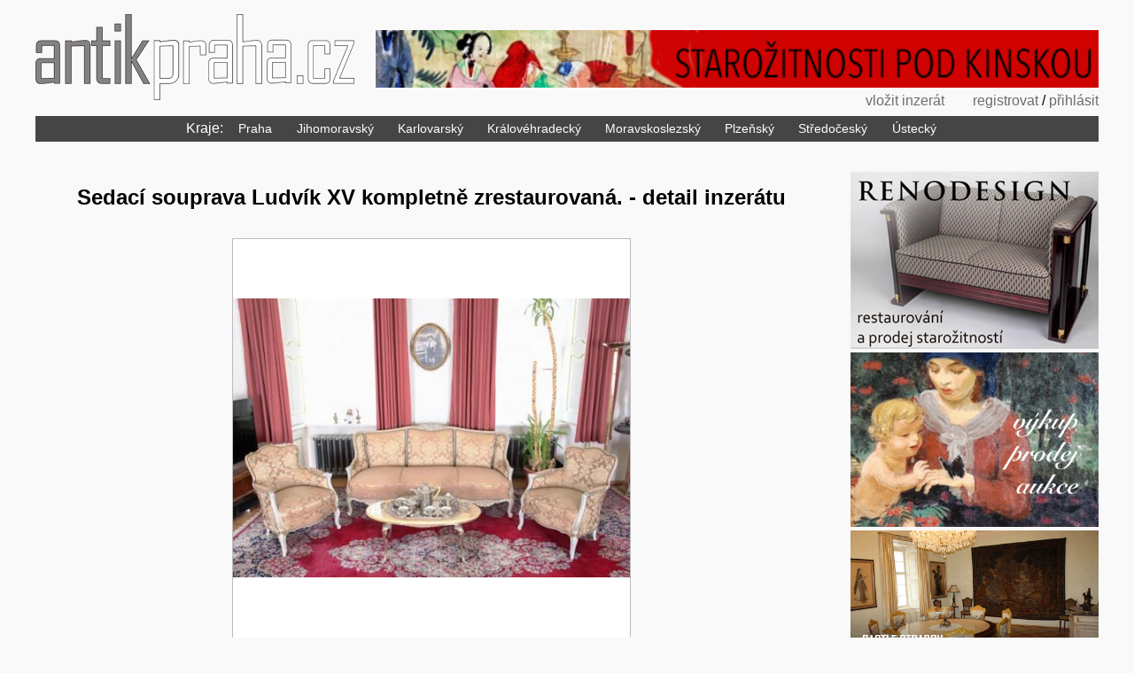

--- FILE ---
content_type: text/html; charset=windows-1250
request_url: https://www.antikpraha.cz/index.php?idAktualni=8&idInzerat=106532
body_size: 9886
content:
<!DOCTYPE html>
<html lang="cs">
<head>
  <meta charset="windows-1250" />
  <title>Starožitné zboží: Sedací souprava Ludvík XV kompletně zrestaurovaná. - Antik Praha</title><meta name="description" content="Sedací souprava Ludvík XV kompletně zrestaurovaná. - Antik bazar – inzertní server pro starožitnosti, prodej a nákup za výhodné ceny. Najdete zde starožitný nábytek, obrazy, porcelán, hodiny, koberce, křesla." />
        <meta name="keywords" content="starožitnosti, starožitné obrazy, antik, starožitný nábytek, replika antiky, bazar" /><meta name="robots" content="all,index,follow" />
  <meta http-equiv="X-UA-Compatible" content="IE=edge" />
  <meta name="viewport" content="width=device-width" />
  <meta name="verify-v1" content="kECb9AjhyflE9cvgQaVq+y46Vw0MiE/ppeErGC+cJW4=" />
  <link rel="shortcut icon" href="desimg/favicon.ico" />  
  <link rel="stylesheet" type="text/css" href="antikPraha.css?v=27" />
  <link rel="stylesheet" type="text/css" href="lightbox.css" /><!-- Global site tag (gtag.js) - Google Analytics -->
  <script async src="https://www.googletagmanager.com/gtag/js?id=G-99M1PKS032"></script>
  <script>
    window.dataLayer = window.dataLayer || [];
    function gtag(){dataLayer.push(arguments);}
    gtag('js', new Date());
    gtag('consent', 'default', {'ad_storage': 'denied', 'analytics_storage': 'denied', 'region': ['ES']});
    gtag('config', 'G-99M1PKS032');
  </script><script src="php_aplikace/js/jquery-1.9.1.min.js" type="text/javascript"></script>
  <script src="php_aplikace/js/kontrolaPredSmazanim.js" type="text/javascript"></script>
  <script src="php_aplikace/js/global_otevreni_noveho_okna.js" type="text/javascript"></script>
  <script src="php_aplikace/awm/awm_JsRutiny.js" type="text/javascript"></script>
  <script src="php_aplikace/js/lightbox.js?v=2" type="text/javascript"></script>
  <script src="php_aplikace/js/jsDoplnky.js?v=9" type="text/javascript"></script>
  <script src="php_aplikace/awm/awm_LightboxData.php?root=Li4vLi4v" type="text/javascript"></script><script async src="//pagead2.googlesyndication.com/pagead/js/adsbygoogle.js?client=ca-pub-4116112725860936" crossorigin="anonymous"></script><meta name="og:image" content="https://www.antikpraha.cz/./php_aplikace/ag25/ag25_miniatura.php?root=../../&cestaDataIndex=0&maxSirka=90&maxVyska=90&jmenoSouboru=fotoInzerat_417436.jpg"/></head>
<body>
  <header>
    <div class="horniCast obalObtekani">
      <a href="https://www.antikpraha.cz/" title="Antik Praha" class="logo"><img src="desimg/logo_cz.gif?v=1" alt="Starožitnosti Antik Praha" title="Starožitný nábytek a starožitné předměty Antik Praha" height="96" width="360"></a>
      <a href="https://www.antikpraha.cz/pod-kinskou" onclick="window.location.href='pocitadloBanneru.php?banner=237'; return false;" title="info" class="banner"><img src="php_aplikace/data/placenyInzerat_0237.jpg" alt="info" title="info" class="bannerZahlavi" width="630" height="50" /></a>    </div>
    <ul class="prostredek">
      <li><a href='https://www.antikpraha.cz/index.php?idAktualni=4'>vložit inzerát</a></li><li><a href='https://www.antikpraha.cz/index.php?idAktualni=1'>registrovat</a> / <a href='https://www.antikpraha.cz/index.php?idAktualni=2'>přihlásit</a></li>    </ul>
    <div id="menu">
      <nav>
        <span>Kraje:</span>
        <ul><li><a>Praha</a>
              <ul><li>aukční síň
              <ul><li class="">
                  <a href="https://www.antikpraha.cz/aukce-podkinskou">
                  Starožitnosti pod Kinskou<span>245</span>
                  </a>
                </li><li class="">
                  <a href="https://www.antikpraha.cz/zika-aukce">
                  ArtKabinet Zíka
                  </a>
                </li><li class="">
                  <a href="https://www.antikpraha.cz/nova-aukce">
                  Nová aukce
                  </a>
                </li><li class="">
                  <a href="https://www.antikpraha.cz/valentinum-vii">
                  Valentinum VII, aukční dům
                  </a>
                </li></ul></li><li>prodejní galerie
              <ul><li class="">
                  <a href="https://www.antikpraha.cz/pod-kinskou">
                  Starožitnosti pod Kinskou s.r.o.<span>1813</span>
                  </a>
                </li><li class="">
                  <a href="https://www.antikpraha.cz/art-kabinet">
                  ArtKabinet Zíka<span>1220</span>
                  </a>
                </li><li class="">
                  <a href="https://www.antikpraha.cz/galerie-vodickova">
                  Starožitnosti Antiques Richter s. r. o<span>709</span>
                  </a>
                </li><li class="">
                  <a href="https://www.antikpraha.cz/michal-jankovsky">
                  Starožitnosti Michal Jankovský<span>398</span>
                  </a>
                </li><li class="">
                  <a href="https://www.antikpraha.cz/galerie-aantik">
                  Galerie Aantik<span>365</span>
                  </a>
                </li><li class="">
                  <a href="https://www.antikpraha.cz/alma-antique">
                  Alma Antique<span>319</span>
                  </a>
                </li><li class="">
                  <a href="https://www.antikpraha.cz/deer-gallery">
                  DEER Gallery<span>220</span>
                  </a>
                </li><li class="">
                  <a href="https://www.antikpraha.cz/antik-ambra">
                  Antik Ambra<span>139</span>
                  </a>
                </li><li class="">
                  <a href="https://www.antikpraha.cz/novy-antik-bazar">
                  NOVÝ ANTIK BAZAR s.r.o.<span>113</span>
                  </a>
                </li><li class="">
                  <a href="https://www.antikpraha.cz/pragueart">
                  PragueArt Gallery<span>50</span>
                  </a>
                </li></ul></li><li>starožitnictví
              <ul><li class="">
                  <a href="https://www.antikpraha.cz/markus">
                  Antik Bazar Markus<span>1817</span>
                  </a>
                </li><li class="">
                  <a href="https://www.antikpraha.cz/libensky-antik">
                  Libeňský antik<span>1280</span>
                  </a>
                </li><li class="">
                  <a href="https://www.antikpraha.cz/bazar-jelinek">
                  Bazar Starožitnosti Jelínek<span>865</span>
                  </a>
                </li>  </ul></li>
              </ul><li><a>Jihomoravský</a>
              <ul><li>prodejní galerie
              <ul><li class="">
                  <a href="https://www.antikpraha.cz/reno-design">
                  Renodesign, s.r.o.<span>210</span>
                  </a>
                </li><li class="">
                  <a href="https://www.antikpraha.cz/holwein-galerie">
                  Holwein Galerie<span>56</span>
                  </a>
                </li><li class="">
                  <a href="https://www.antikpraha.cz/restauratorske-dilny">
                  Svitas art design<span>39</span>
                  </a>
                </li>  </ul></li>
              </ul><li><a>Karlovarský</a>
              <ul><li>starožitnictví
              <ul><li class="">
                  <a href="https://www.antikpraha.cz/atelier-keramika">
                  VÝTVARNÝ ATELIER<span>14</span>
                  </a>
                </li>  </ul></li>
              </ul><li><a>Královéhradecký</a>
              <ul><li>prodejní galerie
              <ul><li class="">
                  <a href="https://www.antikpraha.cz/castle-stracov">
                  Castle Stracov s.r.o.<span>1073</span>
                  </a>
                </li><li class="">
                  <a href="https://www.antikpraha.cz/ateliery-barta">
                  Ateliéry Bárta s.r.o.<span>26</span>
                  </a>
                </li>  </ul></li>
              </ul><li><a>Moravskoslezský</a>
              <ul><li>prodejní galerie
              <ul><li class="">
                  <a href="https://www.antikpraha.cz/antik-ostrava">
                  Starožitnosti Ostrava<span>272</span>
                  </a>
                </li><li class="">
                  <a href="https://www.antikpraha.cz/marcel-chrobak">
                  Starožitnosti Marcel Chrobák<span>265</span>
                  </a>
                </li>  </ul></li>
              </ul><li><a>Plzeňský</a>
              <ul><li>prodejní galerie
              <ul><li class="">
                  <a href="https://www.antikpraha.cz/antik-slama">
                  Antik Sláma<span>331</span>
                  </a>
                </li><li class="">
                  <a href="https://www.antikpraha.cz/antiqueskolek">
                  Antique - nám. Republiky 12, Plzeň<span>322</span>
                  </a>
                </li>  </ul></li>
              </ul><li><a>Středočeský</a>
              <ul><li>prodejní galerie
              <ul><li class="">
                  <a href="https://www.antikpraha.cz/antik-kladno">
                  Starožitnosti Petr Radosta<span>105</span>
                  </a>
                </li>  </ul></li>
              </ul><li><a>Ústecký</a>
              <ul><li>prodejní galerie
              <ul><li class="">
                  <a href="https://www.antikpraha.cz/antik-kures">
                  Antik Kureš<span>568</span>
                  </a>
                </li>    </ul>
          </ul>
        </ul>      </nav>
    </div>
    <div id="fixniPruh" class="obalObtekani">
      <a href="https://www.antikpraha.cz/" title="Antik Praha" class="logo"><img src="desimg/logo_cz.gif" alt="Starožitnosti Antik Praha" title="Starožitný nábytek a starožitné předměty Antik Praha" height="67" width="230"></a>
      <div id="rozbalovatko"></div>
    </div>
  </header>
  
  <div id="center" class="obalObtekani">
    <main>
      <h1>Sedací souprava Ludvík XV kompletně zrestaurovaná. - detail inzerátu</h1>
	      <div class='detailInzeratu'>
          <div class='detailInzeratuFotografie'><div class='hlavniFotografie'><a href="php_aplikace/data/fotoInzerat_417436.jpg" rel="lightboxId:0" title="Sedací souprava Ludvík XV kompletně zrestaurovaná."><img src="/obrazek_c55fe65726b2f2dfc90c5d07908637c1.jpg?root=../../&amp;cestaDataIndex=0&amp;maxSirka=500&amp;maxVyska=500&amp;jmenoSouboru=fotoInzerat_417436.jpg" alt="Sedací souprava Ludvík XV kompletně zrestaurovaná." title="Sedací souprava Ludvík XV kompletně zrestaurovaná." /></a></div><div class='vedlejsiFotografie obalObtekani'><div class='fotografie'><a href="php_aplikace/data/fotoInzerat_417437.jpg" rel="lightboxId:1" title="Sedací souprava Ludvík XV kompletně zrestaurovaná."><img src="/obrazek_5aa41d4c27ad7384a91318aa4eed430d.jpg?root=../../&amp;cestaDataIndex=0&amp;maxSirka=150&amp;maxVyska=150&amp;jmenoSouboru=fotoInzerat_417437.jpg&amp;oriznout=&amp;oriznout=centrovat" alt="Sedací souprava Ludvík XV kompletně zrestaurovaná." title="Sedací souprava Ludvík XV kompletně zrestaurovaná." /></a>
            </div><div class='fotografie'><a href="php_aplikace/data/fotoInzerat_417438.jpg" rel="lightboxId:2" title="Sedací souprava Ludvík XV kompletně zrestaurovaná."><img src="/obrazek_05d6da1999aa622053a6ce7d36e9c726.jpg?root=../../&amp;cestaDataIndex=0&amp;maxSirka=150&amp;maxVyska=150&amp;jmenoSouboru=fotoInzerat_417438.jpg&amp;oriznout=&amp;oriznout=centrovat" alt="Sedací souprava Ludvík XV kompletně zrestaurovaná." title="Sedací souprava Ludvík XV kompletně zrestaurovaná." /></a>
            </div><div class='fotografie'><a href="php_aplikace/data/fotoInzerat_417439.jpg" rel="lightboxId:3" title="Sedací souprava Ludvík XV kompletně zrestaurovaná."><img src="/obrazek_fb53bc799408c3776188594b57412eeb.jpg?root=../../&amp;cestaDataIndex=0&amp;maxSirka=150&amp;maxVyska=150&amp;jmenoSouboru=fotoInzerat_417439.jpg&amp;oriznout=&amp;oriznout=centrovat" alt="Sedací souprava Ludvík XV kompletně zrestaurovaná." title="Sedací souprava Ludvík XV kompletně zrestaurovaná." /></a>
            </div><div class='fotografie'><a href="php_aplikace/data/fotoInzerat_417440.jpg" rel="lightboxId:4" title="Sedací souprava Ludvík XV kompletně zrestaurovaná."><img src="/obrazek_dea5dbfb0cf0c12d248c0424a1783bee.jpg?root=../../&amp;cestaDataIndex=0&amp;maxSirka=150&amp;maxVyska=150&amp;jmenoSouboru=fotoInzerat_417440.jpg&amp;oriznout=&amp;oriznout=centrovat" alt="Sedací souprava Ludvík XV kompletně zrestaurovaná." title="Sedací souprava Ludvík XV kompletně zrestaurovaná." /></a>
            </div><div class='fotografie'><a href="php_aplikace/data/fotoInzerat_417446.jpg" rel="lightboxId:5" title="Sedací souprava Ludvík XV kompletně zrestaurovaná."><img src="/obrazek_2e313c6c30bb2a682a2db664b6499cb0.jpg?root=../../&amp;cestaDataIndex=0&amp;maxSirka=150&amp;maxVyska=150&amp;jmenoSouboru=fotoInzerat_417446.jpg&amp;oriznout=&amp;oriznout=centrovat" alt="Sedací souprava Ludvík XV kompletně zrestaurovaná." title="Sedací souprava Ludvík XV kompletně zrestaurovaná." /></a>
            </div><div class='fotografie'><a href="php_aplikace/data/fotoInzerat_417441.jpg" rel="lightboxId:6" title="Sedací souprava Ludvík XV kompletně zrestaurovaná."><img src="/obrazek_30ef045a888cd792066c8ba386199483.jpg?root=../../&amp;cestaDataIndex=0&amp;maxSirka=150&amp;maxVyska=150&amp;jmenoSouboru=fotoInzerat_417441.jpg&amp;oriznout=&amp;oriznout=centrovat" alt="Sedací souprava Ludvík XV kompletně zrestaurovaná." title="Sedací souprava Ludvík XV kompletně zrestaurovaná." /></a>
            </div><div class='fotografie'><a href="php_aplikace/data/fotoInzerat_417442.jpg" rel="lightboxId:7" title="Sedací souprava Ludvík XV kompletně zrestaurovaná."><img src="/obrazek_220fd3984a33ec9729c2b4704828561e.jpg?root=../../&amp;cestaDataIndex=0&amp;maxSirka=150&amp;maxVyska=150&amp;jmenoSouboru=fotoInzerat_417442.jpg&amp;oriznout=&amp;oriznout=centrovat" alt="Sedací souprava Ludvík XV kompletně zrestaurovaná." title="Sedací souprava Ludvík XV kompletně zrestaurovaná." /></a>
            </div><div class='fotografie'><a href="php_aplikace/data/fotoInzerat_417443.jpg" rel="lightboxId:8" title="Sedací souprava Ludvík XV kompletně zrestaurovaná."><img src="/obrazek_eafda889589df431f97dff6e2a9ab44a.jpg?root=../../&amp;cestaDataIndex=0&amp;maxSirka=150&amp;maxVyska=150&amp;jmenoSouboru=fotoInzerat_417443.jpg&amp;oriznout=&amp;oriznout=centrovat" alt="Sedací souprava Ludvík XV kompletně zrestaurovaná." title="Sedací souprava Ludvík XV kompletně zrestaurovaná." /></a>
            </div><div class='fotografie'><a href="php_aplikace/data/fotoInzerat_417444.jpg" rel="lightboxId:9" title="Sedací souprava Ludvík XV kompletně zrestaurovaná."><img src="/obrazek_e3a399d334cc80720c58f6fd3a6db2f2.jpg?root=../../&amp;cestaDataIndex=0&amp;maxSirka=150&amp;maxVyska=150&amp;jmenoSouboru=fotoInzerat_417444.jpg&amp;oriznout=&amp;oriznout=centrovat" alt="Sedací souprava Ludvík XV kompletně zrestaurovaná." title="Sedací souprava Ludvík XV kompletně zrestaurovaná." /></a>
            </div><div class='fotografie'><a href="php_aplikace/data/fotoInzerat_417445.jpg" rel="lightboxId:10" title="Sedací souprava Ludvík XV kompletně zrestaurovaná."><img src="/obrazek_0c15b9a06a3f684d07c59574419d9e08.jpg?root=../../&amp;cestaDataIndex=0&amp;maxSirka=150&amp;maxVyska=150&amp;jmenoSouboru=fotoInzerat_417445.jpg&amp;oriznout=&amp;oriznout=centrovat" alt="Sedací souprava Ludvík XV kompletně zrestaurovaná." title="Sedací souprava Ludvík XV kompletně zrestaurovaná." /></a>
            </div></div></div>
          <div class='detailInzeratuPopis'>
            <h2>Starožitnost: Sedací souprava Ludvík XV kompletně zrestaurovaná.</h2>
            <p class="prvniOdstavec">Ručně řezbovaná sedací souprava v rokokovém stylu Ludvíka XV. Masivní buková konstrukce čalouněná technikou na pružinách (jutové popruhy, měděné pružiny, výplně). Luxusní italská látka San Leucio hedvábí a bavlna. Sedací souprava je ve výborném, kompletně zrestaurovaném stavu. Pohodlné sezení. </p><p>&nbsp;</p><p>Rozměry: </p><p>&nbsp;</p><p>Sofa</p><p>výška 90cm, šířka 181cm, hloubka 80cm, výška sedu 46cm, šířka sedu 172cm, hloubka sedu 60cm, </p><p>&nbsp;</p><p>Křesla</p><p class="posledniOdstavec">výška 83cm, šířka 66cm, hloubka 74cm, výška sedu 46cm, šířka sedu 68cm, hloubka sedu 53cm</p></div><div class="googleReklamaVObsahu"><ins class="adsbygoogle" style="display:block; text-align:center;" data-ad-format="auto"
        data-ad-client="ca-pub-4116112725860936"
        data-ad-slot="5019652226"
        data-full-width-responsive="true"></ins>
        <script>(adsbygoogle = window.adsbygoogle || []).push({});</script> </div><div class="informaceOZbozi">
            <p>datum vložení: 18.1.2026 19:51:06</p>
					  <p>druh starožitného zboží: <a href="http://obyvaci-pokoje-nabytek.antikpraha.cz">komplety - obývací pokoje, sedací soupravy</a></p><p>přibližný rok výroby: 1960</p><p>země původu: Evropa - Francie</p><p>období / sloh: 20. stol.</p><p>počet kusů: 1</p><p>vyrobeno z materiálů: bavlna, buk masiv, hedvábí, látka</p><p>doplňující informace: restaurováno, ruční práce, v perfektním stavu, řezbováno</p><p>lokalita: Královéhradecký</p><p class="prodejna">prodejce - prodejní galerie: <a href="https://www.antikpraha.cz/castle-stracov" class="prodejna">Castle Stracov s.r.o.</a></p><div class="cenaZbozi"><p>cena: <strong>125 000,- Kč</strong></p><p class="antikNenavysujeCenu">Antikpraha.cz nenavyšuje cenu zboží o svou provizi, proto jsou zde některé položky o desítky procent levnější než na jiných webech.</p></div><h2 class="sbalovatKontaktniFormular">Chcete se zeptat přímo prodejce?</h2><form action="https://www.antikpraha.cz/index.php" method="post" class="kontaktni">
            <div>
              <label>Jméno:</label>
              <input type="text" name="fJmeno" value="" maxlength="100" /><br />
              <label>E-mail:</label>
              <input type="email" name="fMail" value="" maxlength="60" /><br />
              <label>Text:</label>
              <textarea name="fText" rows="5"></textarea><br />
              <label>Ochranný kód:</label>
              <div>
                <img class="awmKod" src="/./php_aplikace/awm/awm_CaptchaImage.php?root=Li4vLi4v" width="150" height="50" alt="Ochranný kód" title="Ochranný kód" /><br />
                <a href="#" title="Vygenerovat jiný kód" rel="awmKod">Vygenerovat jiný kód</a>
                <input type="text" name="fCaptcha" value="" size="10" title="Opište kód z obrázku" maxlength="20" />
                (opište kód z obrázku)
                <input type="submit" name="fOdeslat" value="Odeslat" />
              </div>  
              <input type="hidden" name="fOperace" value="formularOdeslat" />
              <input type="hidden" name="idAktualni" value="14" /> <input type="hidden" name="fIdProdejna" value="492" /><input type="hidden" name="fIdInzerat" value="106532" />  </div>
          </form><ul class="mutace">  <li><a href="https://www.czech-antiques.com/index.php?idAktualni=8&amp;idInzerat=106532" title="Sofa Set - cotton, solid beech - 1960"><img src="desimg/vlajka_detail_eng.png" alt="Sofa Set - cotton, solid beech - 1960" title="Sofa Set - cotton, solid beech - 1960" height="30" width="50" /> www.czech-antiques.com</a></li>  <li><a href="https://www.tschechische-antiquitaeten.com/index.php?idAktualni=8&amp;idInzerat=106532" title="Sitzgarnitur - Baumwolle, massive Buche - 1960"><img src="desimg/vlajka_detail_de.png" alt="Sitzgarnitur - Baumwolle, massive Buche - 1960" title="Sitzgarnitur - Baumwolle, massive Buche - 1960" height="30" width="50" /> www.tschechische-antiquitaeten.com</a></li></ul></div><div class="placenyInzerat"><a href="https://www.antikpraha.cz/pod-kinskou" onclick="window.location.href='pocitadloBanneru.php?banner=237'; return false;" title="info" class="banner"><img src="php_aplikace/data/placenyInzerat_0237.jpg" alt="info" title="info" class="bannerZahlavi" width="630" height="50" /></a><a href="https://www.antikpraha.cz/aukce-podkinskou" onclick="window.location.href='pocitadloBanneru.php?banner=731'; return false;" title="katalog" class="banner"><img src="php_aplikace/data/placenyInzerat_0731.jpg" alt="katalog" title="katalog" class="bannerPredVypisemPolozek" width="894" height="300" /></a></div></div><h2>Další starožitnosti v kategorii komplety - obývací pokoje, sedací soupravy</h2><div class="inzeraty obalObtekani"><div class="galerie "><div class="foto"><a href="https://www.antikpraha.cz/index.php?idAktualni=8&amp;idInzerat=127514" title="Otto Prutscher"><img src="/obrazek_bcb58d4370b70938c0cf6ab8b3be2362.jpg?root=../../&amp;cestaDataIndex=0&amp;maxSirka=350&amp;maxVyska=350&amp;jmenoSouboru=fotoInzerat_514773.jpg" alt="Otto Prutscher" title="Otto Prutscher" /></a></div><div class="obalObtekani"><h2><a href="https://www.antikpraha.cz/index.php?idAktualni=8&amp;idInzerat=127514" title="Otto Prutscher">Otto Prutscher</a></h2><p>Souprava byla zhotovená okolo roku 1905 a jde o návrh Otto Prutschera....</p><p class="subjekt"><a href="https://www.antikpraha.cz/reno-design" title="Otto Prutscher">prodejní galerie</a></p><p class="cena">89 900,- Kč</p><p class="tip">&nbsp;</p></div></div><div class="galerie "><div class="foto"><a href="https://www.antikpraha.cz/index.php?idAktualni=8&amp;idInzerat=142195" title="Vyřezávaná starožitná sedací souprava Ludvík XV"><img src="/obrazek_476f26051c544be74551e0f67d48411e.jpg?root=../../&amp;cestaDataIndex=0&amp;maxSirka=350&amp;maxVyska=350&amp;jmenoSouboru=fotoInzerat_587945.jpg" alt="Vyřezávaná starožitná sedací souprava Ludvík XV" title="Vyřezávaná starožitná sedací souprava Ludvík XV" /></a></div><div class="obalObtekani"><h2><a href="https://www.antikpraha.cz/index.php?idAktualni=8&amp;idInzerat=142195" title="Vyřezávaná starožitná sedací souprava Ludvík XV">Vyřezávaná starožitná sedací souprava Ludvík XV</a></h2><p>Ručně vyřezávaná sedací souprava ve stylu Ludvíka XV. Tato luxusní souprava je...</p><p class="subjekt"><a href="https://www.antikpraha.cz/castle-stracov" title="Vyřezávaná starožitná sedací souprava Ludvík XV">prodejní galerie</a></p><p class="cena">145 000,- Kč</p><p class="tip">&nbsp;</p></div></div><div class="galerie "><div class="foto"><a href="https://www.antikpraha.cz/index.php?idAktualni=8&amp;idInzerat=46287" title="Sedací souprava"><img src="/obrazek_bdb37d6405274c616a5643bf3d796c5d.jpg?root=../../&amp;cestaDataIndex=0&amp;maxSirka=350&amp;maxVyska=350&amp;jmenoSouboru=fotoInzerat_150448.jpg" alt="Sedací souprava" title="Sedací souprava" /></a></div><div class="obalObtekani"><h2><a href="https://www.antikpraha.cz/index.php?idAktualni=8&amp;idInzerat=46287" title="Sedací souprava">Sedací souprava</a></h2><p>Jedná se o očalouněnou, dřevěnou kostru, potaženou kůží-hovězinou, jedná se o...</p><p class="subjekt"><a href="https://www.antikpraha.cz/reno-design" title="Sedací souprava">prodejní galerie</a></p><p class="cena">4 900,- Kč</p><p class="tip">&nbsp;</p></div></div><div class="galerie "><div class="foto"><a href="https://www.antikpraha.cz/index.php?idAktualni=8&amp;idInzerat=62349" title="Starožitná sedací souprava, Ludvík XVI"><img src="/obrazek_1f3c9c40917d2da51d3896b33ec1502a.jpg?root=../../&amp;cestaDataIndex=0&amp;maxSirka=350&amp;maxVyska=350&amp;jmenoSouboru=fotoInzerat_216426.jpg" alt="Starožitná sedací souprava, Ludvík XVI" title="Starožitná sedací souprava, Ludvík XVI" /></a></div><div class="obalObtekani"><h2><a href="https://www.antikpraha.cz/index.php?idAktualni=8&amp;idInzerat=62349" title="Starožitná sedací souprava, Ludvík XVI">Starožitná sedací souprava, Ludvík XVI</a></h2><p>Dvousedák a tři křesla. Medailonové opěrky zad, čalouněné područky. Originální...</p><p class="subjekt"><a href="https://www.antikpraha.cz/castle-stracov" title="Starožitná sedací souprava, Ludvík XVI">prodejní galerie</a></p><p class="cena">38 400,- Kč</p><p class="tip">&nbsp;</p></div></div><div class="galerie "><div class="foto"><a href="https://www.antikpraha.cz/index.php?idAktualni=8&amp;idInzerat=68232" title="Josef Hoffmann"><img src="/obrazek_b3037048a25fd607ae88402601256b67.jpg?root=../../&amp;cestaDataIndex=0&amp;maxSirka=350&amp;maxVyska=350&amp;jmenoSouboru=fotoInzerat_244999.jpg" alt="Josef Hoffmann" title="Josef Hoffmann" /></a></div><div class="obalObtekani"><h2><a href="https://www.antikpraha.cz/index.php?idAktualni=8&amp;idInzerat=68232" title="Josef Hoffmann">Josef Hoffmann</a></h2><p>Jedná se o sedací soupravu zhotovenou Josefem Hoffmanenem uvedenou v katalogu...</p><p class="subjekt"><a href="https://www.antikpraha.cz/reno-design" title="Josef Hoffmann">prodejní galerie</a></p><p class="cena">69 000,- Kč</p><p class="tip">&nbsp;</p></div></div><div class="prodejna "><div class="foto"><a href="https://www.antikpraha.cz/index.php?idAktualni=8&amp;idInzerat=129922" title="Secesní sedací souprava 6+2+1 "><img src="/obrazek_4a431a60abfd906caa70007df447b579.jpg?root=../../&amp;cestaDataIndex=0&amp;maxSirka=350&amp;maxVyska=350&amp;jmenoSouboru=fotoInzerat_527480.jpg" alt="Secesní sedací souprava 6+2+1 " title="Secesní sedací souprava 6+2+1 " /></a></div><div class="obalObtekani"><h2><a href="https://www.antikpraha.cz/index.php?idAktualni=8&amp;idInzerat=129922" title="Secesní sedací souprava 6+2+1 ">Secesní sedací souprava 6+2+1 </a></h2><p>Secesní sedací souprava 6+2+1 zdobená mosazí s figurálními motivy, součástí...</p><p class="subjekt"><a href="https://www.antikpraha.cz/bazar-jelinek" title="Secesní sedací souprava 6+2+1 ">prodejna</a></p><p class="cena">18 000,- Kč</p><p class="tip">&nbsp;</p></div></div></div><a href="https://www.antikpraha.cz/art-kabinet" onclick="window.location.href='pocitadloBanneru.php?banner=404'; return false;" title="info" class="banner"><img src="php_aplikace/data/placenyInzerat_0404.jpg" alt="info" title="info" class="bannerPredVypisemPolozek" width="894" height="106" /></a><div class="socialniSite">
          <a href="https://www.instagram.com/antikpraha_cz/" class="instagram" title="Instagram" onclick="return !window.open(this.href);">Instagram</a>
          <a href="https://www.facebook.com/antikprahacz/" class="facebook" title="Facebook" onclick="return !window.open(this.href);">Facebook</a>
          <a href="https://twitter.com/AntikPraha" class="twitter" title="Twitter" onclick="return !window.open(this.href);">Twitter</a>
        </div>    </main>
    <div class="reklamy">
      <div class="reklama"><a href="https://www.antikpraha.cz/reno-design" onclick="window.location.href='pocitadloBanneru.php?banner=283'; return false;" title="katalog" class="banner"><img src="php_aplikace/data/placenyInzerat_0283.jpg" alt="katalog" title="katalog"  width="280" height="201" /></a></div><div class="reklama"><a href="https://www.antikpraha.cz/pod-kinskou" onclick="window.location.href='pocitadloBanneru.php?banner=547'; return false;" title="vstupte do galerie" class="banner"><img src="php_aplikace/data/placenyInzerat_0547.gif" alt="vstupte do galerie" title="vstupte do galerie"  width="280" height="198" /></a></div><div class="reklama"><a href="https://www.antikpraha.cz/castle-stracov" onclick="window.location.href='pocitadloBanneru.php?banner=310'; return false;" title="Stracov" class="banner"><img src="php_aplikace/data/placenyInzerat_0310.gif" alt="Stracov" title="Stracov"  width="280" height="184" /></a></div>    </div>
  </div>
  <footer>
    <nav>
      <ul>
        <li><a href="https://www.antikpraha.cz/index.php?idAktualni=10">o nás / kontakt</a></li>
        <li><a href="https://www.antikpraha.cz/index.php?idAktualni=9">nápověda</a></li>
        <li><a href='https://www.antikpraha.cz/index.php?idAktualni=11'>podmínky inzerce</a></li>
                  <li><a href='https://www.antikpraha.cz/index.php?idAktualni=12'>výhody</a></li>           
      </ul>
    </nav>
    <p class="seznamKategorii prvniOdstavec">Na stránkách antikpraha.cz naleznete <a href="https://www.antikpraha.cz/starozitnosti" title="Starožitnosti">starožitnosti</a> takřka všeho druhu. Prostřednictvím tohoto webu můžete realizovat nákup i <a href="https://www.antikpraha.cz/" title="prodej starožitností">prodej starožitností</a>. S prodejci uvedenými na těchto stránkách si můžete dohodnout také. Zboží vybírejte v následujících kategoriích: <a href="https://bufety.antikpraha.cz/" title="Starožitné bufety">bufety</a>. <a href="https://starozitne-kocarky-hracky.antikpraha.cz/" title="Starožitné kočárky, hračky, panenky, vojáčci, plyšáci, autíčka">starožitné hračky, kočárky</a>, <a href="https://detsky-nabytek.antikpraha.cz/" title="Dětský nábytek – starožitné dětské postýlky, kolébky, stolky">dětský nábytek</a>, <a href="https://www.antikpraha.cz/starozitny-nabytek" title="Starožitný nábytek">starožitný nábytek</a> - <a href="https://etazery.antikpraha.cz/" title="Etažéry - dřevěné, kovové, starožitné i repliky">etažéry</a>, <a href="https://znamky-filatelie.antikpraha.cz/" title="Poštovní známky a kolky, filatelie, historické pohlednice">filatelie - poštovní známky</a>, <a href="https://hodiny-hodinky.antikpraha.cz/" title="Starožitné hodinky náramkové, kapesní">starožitné hodiny, starožitné hodinky</a>, <a href="https://hudebni-nastroje.antikpraha.cz/" title="hudební nástroje - bazar hudebnin">bazar hudební nástroje</a>, <a href="https://kamna-krbove-obestavby.antikpraha.cz/" title="Kamna starožitná, americká, litinová, krbové obestavby, nářadí">starožitná kamna a krbové obestavby</a>, <a href="https://keramika-porcelan.antikpraha.cz/" title="Keramické výrobky - keramické vázy, květináče, sošky, hrnky">keramické nádobí</a>, <a href="https://knihovny.antikpraha.cz/" title="Knihovny - nábytek starožitný i jeho repliky">starožitné knihovny</a>, <a href="https://koberce-gobeliny.antikpraha.cz/" title="Koberce, prodej starožitných koberců, perské, afgánské, indické">koberce, gobelíny</a>, <a href="https://komody.antikpraha.cz/" title="Komody a prádelníky, starožitný nábytek i repliky">starožitné komody a prádelníky</a>, <a href="https://obyvaci-pokoje-nabytek.antikpraha.cz/" title="Obývací pokoje - starožitné sedací soupravy, sestavy, nábytek">obývací pokoje</a>, <a href="https://jidelni-nabytek-sety.antikpraha.cz/" title="Jídelní sestavy, starožitný nábytek do jídelny">jídelní sestavy</a>, <a href="https://loznice.antikpraha.cz/" title="Ložnice - nábytkové sestavy">ložnice sestavy</a>, <a href="https://obyvaci-pokoje-nabytek.antikpraha.cz/" title="Sedací soupravy">sedací soupravy</a>, <a href="https://komplety.antikpraha.cz/" title="Starožitný nábytek - sety, komplety, sestavy, pokoje">nábytkové komplety</a>, <a href="https://kovove-nadoby-nadobi.antikpraha.cz/" title="Kovové nádoby a soupravy – mísy, hmoždíře, servisy, dózy, konve">kovové nádoby a nádobí</a>, <a href="https://kovove-kovane-svicny.antikpraha.cz/" title="Kovové svícny, kované svícny, stolní i nástěnné, závěsné">kovové svícny</a>, <a href="https://kresla.antikpraha.cz/" title="Křesla houpací, polohovací, do obývacího pokoje, starožitná">starožitná křesla</a>, <a href="https://lavicky.antikpraha.cz/" title="Lavičky dřevěné, kuchyňské lavice, starožitné i repliky">starožitné lavice a lavičky</a>, <a href="https://lovecke-trofeje.antikpraha.cz/" title="Lovecké trofeje, vycpaná zvířata, paroží srnčí, jelení a jiné">lovecké trofeje</a>, <a href="https://mince-numismatika.antikpraha.cz/" title="Ceník mincí - numismatika">numismatika ceník</a>, starožitné <a href="https://obrazy-dekorace.antikpraha.cz/" title="Obrazy a dekorace, starožitné i moderní obrazy do bytu, krajinky">obrazy</a>, <a href="https://plechove-malovane-kvetinace.antikpraha.cz/" title="Dekorativní plechové květináče malované, starožitné i repliky">plechové květináče</a>, <a href="https://pohovky-sofa.antikpraha.cz/" title="Pohovky rozkládací, sedačky s úložným prostorem, starožitné">pohovky, sedačky, gauče</a>, <a href="https://police-policky.antikpraha.cz/" title="Poličky na zeď, nástěnné police, rohové, starožitné">nástěnné police, poličky na zeď</a>, <a href="https://porcelanove-hrnky.antikpraha.cz/" title="Porcelánové hrnky, kávové šálky a podšálky, čajové hrníčky">porcelánové šálky a podšálky, starožitné hrnky na kávu i čaj </a>, <a href="https://porcelanove-nadobi-soupravy.antikpraha.cz/" title="Porcelánové nádobí, jídelní soupravy, čajové i kávové servisy">porcelánové nádobí</a>, <a href="https://porcelanove-nadobi-soupravy.antikpraha.cz/" title="Porcelánové jídelní soupravy">porcelánové jídelní soupravy</a>, <a href="https://porcelanove-vazy-dozy.antikpraha.cz/" title="Starožitný porcelán, vázy, dózy, mísy a jiné porcelánové nádoby">porcelánové vázy</a>, <a href="https://porcelanove-sosky.antikpraha.cz/" title="Porcelán - Royal Dux, Míšeň, Rosenthal, Villeroy &amp; Boch, sošky">porcelánové sošky a figurky</a>, <a href="https://postele.antikpraha.cz/" title="Manželské postele, jednolůžkové postele, z masivu, starožitné">starožitné postele</a>, <a href="https://priborniky.antikpraha.cz/" title="Příborníky, kredence - starožitné i repliky, kuchyňský nábytek">starožitné příborníky, kredence</a>, <a href="https://gramofony-psacistroje-mikroskopy.antikpraha.cz/" title="Staré gramofony, psací stroje, mikroskopy, fotoaparáty, rádia">staré přístroje</a>, <a href="https://ramy-na-obrazy.antikpraha.cz/" title="Rámy na obrazy - starožitné rámy i repliky">starožitné rámy na obrazy</a>, <a href="https://stare-reklamy-cedule.antikpraha.cz/" title="Sběratelství - staré reklamy, reklamní cedule, obaly, plakáty">staré reklamy, cedule, obaly</a>, <a href="https://sedatka-stolicky.antikpraha.cz/" title="Sedátka, stoličky, klavírní židle, čalouněné taburety, dřevěné">sedátka, stoličky, klavírní židle</a>, <a href="https://sekretare.antikpraha.cz/" title="Sekteráře - starožitné originály nábytku i novodobé repliky">sekretáře</a>, <a href="https://sklenene-dozy.antikpraha.cz/" title="Skleněné dózy - starožitné dózy na potraviny, mouku, cukrovinky">sklo - starožitné dózy</a>, <a href="https://sklenene-vazy.antikpraha.cz/" title="Skleněné vázy - sklo čiré, matné, broušené, leptané, vrstvené">sklo - starožitné vázy</a>, <a href="https://sklo.antikpraha.cz/" title="Skleničky, poháry na víno, sklo Moser, Nový Bor, Gallé">starožitné sklo</a>, <a href="https://skrine.antikpraha.cz/" title="Šatní skříně, klasické i rohové, repliky i starožitné, dřevěné">starožitné skříně</a>, <a href="https://skrinky.antikpraha.cz/" title="Skříňky - starožitné i repliky, kuchyňské, rohové, toaletní...">starožitné skříňky</a>, <a href="https://sochy.antikpraha.cz/" title="Sochy, reliéfy i plastiky, originály, repliky, staré i moderní">sochy</a>, <a href="https://starozitny-nabytek.antikpraha.cz/" title="Starožitný nábytek, speciální nábytek a doplňky, starožitnosti">speciální starožitný nábytek</a>, <a href="https://stojany-podstavce.antikpraha.cz/" title="Stojany, podstavce, sloupy, na květiny, sochy, obrazy">stojany, podstavce, sloupy</a>, <a href="https://konferencni-stolky.antikpraha.cz/" title="Konferenční stolky dřevěné, skleněné, starožitné stolky">konferenční stolky</a>, <a href="https://kvetinove-stolky.antikpraha.cz/" title="Květinové stolky, starožitné stolky na květiny">květinové stolky</a>, <a href="https://nocni-stolky.antikpraha.cz/" title="Noční stolky, dřevěné, mosazné, se sklem, mramorem, řezba">noční stolky</a>, <a href="https://servirovaci-stolky.antikpraha.cz/" title="Servírovací stolky na kolečkách, bez koleček, dřevěné">servírovací stolky</a>, <a href="https://stolky.antikpraha.cz/" title="Stolky televizní, stolky rohové, stolky toaletní se zrcadlem">starožitné stolky</a>, <a href="https://jidelni-stoly.antikpraha.cz/" title="Jídelní stoly, kuchyňské stoly - rozkládací, kulaté, oválné">starožitné jídelní stoly</a>, <a href="https://psaci-stoly.antikpraha.cz/" title="Psací stoly, pracovní stoly, klasické, rohové, oboustranné">starožitné psací stoly</a>, <a href="https://stoly.antikpraha.cz/" title="Starožitné stoly i repliky - konferenční, kulaté, oválné atd.">starožitné stoly</a>, <a href="https://svitidla.antikpraha.cz/" title="Starožitné lustry, lampy, lampičky a jiná starožitná svítidla">svítidla, osvětlení - lustry, lampy, lampičky</a>, <a href="https://broze.antikpraha.cz/" title="Brože starožitné, brože zlaté, stříbrné a další…">šperky – starožitné brože</a>, <a href="https://nahrdelniky.antikpraha.cz/" title="Náhrdelníky starožitné, zlaté, stříbrné, s diamanty, brilianty...">šperky – starožitné náhrdelníky</a>, <a href="https://naramky.antikpraha.cz/" title="Náramky starožitné, náramky zlaté, stříbrné a další…">šperky – starožitné náramky</a>, <a href="https://nausnice-zlate-stribrne.antikpraha.cz/" title="Zlaté náušnice, stříbrné náušnice, s brilianty, českými granáty…">šperky – náušnice</a>, <a href="https://privesky-zavesy.antikpraha.cz/" title="Přívěsky - zlaté, stíbrné, křížky, závěsy, s brilianty, diamanty">šperky – starožitné přívěsky, závěsy na krk</a>, <a href="https://prsteny-prstynky.antikpraha.cz/" title="Zlaté prsteny, bílé zlato, stříbro, české granáty, brilianty">šperky – starožitné prsteny</a>, <a href="https://sperky.antikpraha.cz/" title="Zlaté šperky, stříbrné šperky, starožitné klenoty a cennosti">starožitné šperky</a>, <a href="https://truhly.antikpraha.cz/" title="Dřevěné truhly, starožitné malované truhly na hračky, prádlo">starožitné truhly</a>, <a href="https://vesaky.antikpraha.cz/" title="Věšáky, stojací, nástěnné, starožitné i repliky, na oděvy, klíče">starožitné věšáky</a>, <a href="https://veterani-prodej.antikpraha.cz/" title="Veteráni na prodej veteránů, auto moto veterány, náhradní díly">veteráni - auto moto</a>, <a href="https://vitriny-skleniky.antikpraha.cz/" title="Prosklené vitríny, skleníky, skleněné skříňky, starožitné">vitríny a skleníky</a>, <a href="https://turisticke-vychazkove-hole.antikpraha.cz/" title="Vycházkové hole, turistické hole, hůlky, štítky na hole">vycházkové hole a štítky</a>, <a href="https://kovove-litinove-vylevky.antikpraha.cz/" title="starožitné zahradní litinové výlevky">zahradní výlevky</a>, <a href="https://zahradni-dekorace.antikpraha.cz/" title="Zahradní dekorace - zahradní altány, osvětlení, vázy, fontány">zahradní dekorace</a>, <a href="https://zahradni-nabytek.antikpraha.cz/" title="Zahradní nábytek dřevěný, kovový, zahradní lavičky, lavice">zahradní nábytek</a>, <a href="https://zajimavosti-drobnosti.antikpraha.cz/" title="Starožitné zajímavosti, kuriozity, drobnosti, exotika, ostatní">zajímavosti, kuriozity, drobnosti</a>, <a href="https://zasteny-paravany.antikpraha.cz/" title="Zástěny a paravany - do bytu i zahrady, kovové, litinové, dřevěné">starožitné zástěny a paravany do interiéru</a>, <a href="https://zbrane-uniformy.antikpraha.cz/" title="Historické zbraně, střelivo, uniformy starožitné, repliky, R. U.">starožitné zbraně</a>, <a href="https://zrcadla-toaletky.antikpraha.cz/" title="Starožitná zrcadla, toaletky">starožitná zrcadla, starožitné toaletky</a>, <a href="https://zidle.antikpraha.cz/" title="Starožitné židle restaurované i nerestaurované">starožitné židle</a>, <a href="https://potahove-latky-calounicke.antikpraha.cz/" title="Potahové čalounické látky">čalounické látky, potahové látky</a>, <a href="https://starozitne-sperkovnice.antikpraha.cz/" title="starožitné šperkovnice">starožitné šperkovnice</a>, <a href="https://starozitne-masky.antikpraha.cz/" title="Africké masky">starožitné masky</a>, <a href="https://porcelanove-misy-misky.antikpraha.cz/" title="Starožitné porcelánové mísy a misky">porcelánové mísy a misky</a>, starožitné <a href="https://lazenske-poharky-pitka.antikpraha.cz/" title="Lázeňské pohárky, lázeňská pítka">lázeňské pohárky a pítka</a>, <a href="https://starozitne-porcelanove-talire.antikpraha.cz/" title="Starožitné porcelánové talíře">porcelánové talíře</a>, <a href="https://porcelanove-konvice-dzbany.antikpraha.cz/" title="Porcelánové konvice, džbánky">porcelánové konvice a džbánky</a>, <a href="https://porcelanove-dozy-cukrenky.antikpraha.cz/" title="Porcelánové dózy">porcelánové cukřenky, porcelánové dózy</a>, <a href="https://umelecke-fotografie-cernobile.antikpraha.cz/" title="Staré černobílé fotografie">černobílé fotografie</a>, <a href="https://starozitne-masky.antikpraha.cz/" title="Africké masky, prodej masek">africké masky</a>, <a href="https://starozitne-sperkovnice.antikpraha.cz/" title="Starožitné šperkovnice, prodej šperkovnic">starožitné šperkovnice</a>, <a href="https://formy-na-peceni.antikpraha.cz/" title="formy na pečení">starožitné formy na pečení</a>, <a href="https://starozitne-pribory.antikpraha.cz/" title="Stříbrné příbory">příbory</a>, <a href="https://sklenene-misky-misy.antikpraha.cz/" title="Starožitné skleněné mísy a misky">skleněné mísy a misky</a>, <a href="https://starozitne-sklenice-pohary-korbele.antikpraha.cz/" title="Starožitné skleničky, poháry, korbele">starožitné skleničky</a>, <a href="https://starozitne-kufry-kabelky.antikpraha.cz/" title="Starožitné kabelky a kufry">starožitné kabelky a kufry</a>, <a href="https://faleristika-rady-vyznamenani-odznaky.antikpraha.cz/" title="Faleristika - řády a vyznamenání">faleristika - řády, vyznamenání, pamětní medaile, vojenské odznaky</a>, <a href="https://knihy.antikpraha.cz/" title="Knihy - knihkupectví, antikvariáty">knihy</a>... a další <a href="https://www.antikpraha.cz/starozitnosti-prodej" title="Starožitnosti">starožitnosti</a>. Své zboží zde nabízejí <a href="https://www.antikpraha.cz/" title="Starožitnictví">starožitnictví</a>, galerie, aukční síně i jednotliví prodejci. Encyklopedie: <a href="https://www.antikpraha.cz/ceske-porcelanky" title="České porcelánky">České porcelánky</a></p><p class="seznamKategorii"><a href="https://www.antikpraha.cz/gdpr" title="GDPR">Zásady ochrany osobních údajů</a></p><p class="seznamKategorii">Provozovatel katalogu starožitností: <strong><a href="http://www.internetart.cz/" title="Internet Art, s.r.o." onclick="window.open(this.href); return false;" class="odkazVnejsi">INTERNET ART</a></strong>, s.r.o.</p><p class="seznamKategorii posledniOdstavec">IČ: 291 29 222, DIČ: CZ29129222, Sídlo firmy: Na Valech 289/4, 160 00, Praha 6 – Hradčany</p>  </footer>

      <div id="ag25_cnt">  <!-- zacatek pocitadla -->
            <script type="text/javascript"> 
        <!--
          document.write("<img src='./php_aplikace/ag25/ag25_pocitadlo.php?root=../../&amp;referer=&amp;page=detailInzeratu&amp;screenres="+screen.width+"x"+screen.height+"&amp;colordepth="+screen.colorDepth+"&amp;tim=1768785874&amp;hexPozadi=000000&amp;skupina=2' width='1' height='1' alt='Statistiky' title='Statistiky' />"); 
        // --> 
      </script>
    </div>  <!-- konec pocitadla -->
  </body>
</html>



--- FILE ---
content_type: text/html; charset=utf-8
request_url: https://www.google.com/recaptcha/api2/aframe
body_size: 268
content:
<!DOCTYPE HTML><html><head><meta http-equiv="content-type" content="text/html; charset=UTF-8"></head><body><script nonce="o3xF8aCd0QzAqbRW_TLxiQ">/** Anti-fraud and anti-abuse applications only. See google.com/recaptcha */ try{var clients={'sodar':'https://pagead2.googlesyndication.com/pagead/sodar?'};window.addEventListener("message",function(a){try{if(a.source===window.parent){var b=JSON.parse(a.data);var c=clients[b['id']];if(c){var d=document.createElement('img');d.src=c+b['params']+'&rc='+(localStorage.getItem("rc::a")?sessionStorage.getItem("rc::b"):"");window.document.body.appendChild(d);sessionStorage.setItem("rc::e",parseInt(sessionStorage.getItem("rc::e")||0)+1);localStorage.setItem("rc::h",'1768785880550');}}}catch(b){}});window.parent.postMessage("_grecaptcha_ready", "*");}catch(b){}</script></body></html>

--- FILE ---
content_type: text/javascript; charset=windows-1250
request_url: https://www.antikpraha.cz/php_aplikace/awm/awm_LightboxData.php?root=Li4vLi4v
body_size: 1478
content:
var lightboxId = new lightbox("lightboxId", "/");lightboxId.ulozDataFotografie(0, "Sedací souprava Ludvík XV kompletně zrestaurovaná.", "", "", "php_aplikace/data/fotoInzerat_417436.jpg"); lightboxId.ulozDataFotografie(1, "Sedací souprava Ludvík XV kompletně zrestaurovaná.", "", "", "php_aplikace/data/fotoInzerat_417437.jpg"); lightboxId.ulozDataFotografie(2, "Sedací souprava Ludvík XV kompletně zrestaurovaná.", "", "", "php_aplikace/data/fotoInzerat_417438.jpg"); lightboxId.ulozDataFotografie(3, "Sedací souprava Ludvík XV kompletně zrestaurovaná.", "", "", "php_aplikace/data/fotoInzerat_417439.jpg"); lightboxId.ulozDataFotografie(4, "Sedací souprava Ludvík XV kompletně zrestaurovaná.", "", "", "php_aplikace/data/fotoInzerat_417440.jpg"); lightboxId.ulozDataFotografie(5, "Sedací souprava Ludvík XV kompletně zrestaurovaná.", "", "", "php_aplikace/data/fotoInzerat_417446.jpg"); lightboxId.ulozDataFotografie(6, "Sedací souprava Ludvík XV kompletně zrestaurovaná.", "", "", "php_aplikace/data/fotoInzerat_417441.jpg"); lightboxId.ulozDataFotografie(7, "Sedací souprava Ludvík XV kompletně zrestaurovaná.", "", "", "php_aplikace/data/fotoInzerat_417442.jpg"); lightboxId.ulozDataFotografie(8, "Sedací souprava Ludvík XV kompletně zrestaurovaná.", "", "", "php_aplikace/data/fotoInzerat_417443.jpg"); lightboxId.ulozDataFotografie(9, "Sedací souprava Ludvík XV kompletně zrestaurovaná.", "", "", "php_aplikace/data/fotoInzerat_417444.jpg"); lightboxId.ulozDataFotografie(10, "Sedací souprava Ludvík XV kompletně zrestaurovaná.", "", "", "php_aplikace/data/fotoInzerat_417445.jpg"); $(window).ready(function() {
         lightboxId.nahradAtributOnclick(); //atribut je znamy az po nacteni
       });

--- FILE ---
content_type: application/javascript
request_url: https://www.antikpraha.cz/php_aplikace/js/lightbox.js?v=2
body_size: 4169
content:
function lightbox(nazevObjektu, rootWebu) {
  var own = this;
  
  own.MIN_SIRKA_OBSAHU = 200; //px
  own.MIN_VYSKA_OBSAHU = 200; //px
  own.TYP_OBSAHU_FOTOGRAFIE = 'fotografie';
  own.TYP_OBSAHU_DIV = 'div';
  
  own.data = new Array();
  own.nazevObjektu = nazevObjektu;
  own.obsah = null;
  own.obsahOriginalSize = {sirka: 0, vyska: 0};
  own.aktualniIndex = null;
  own.htmlKoren = null;
  own.rootWebu = rootWebu; //pro fotografie nevyuzito
  own.casovacPopisku = null;
  own.udalostiNaveseny = false;
  own.htmlStruktura =
    '<div id="'+own.nazevObjektu+'" class="awm_lightboxMini">'+
      '<div id="lb_pozadi"></div>'+
      '<div id="lb_prohlizec">'+
        '<div id="lb_kontejner">'+
          '<div id="lb_tlacitkoPredchozi"></div>'+
          '<div id="lb_tlacitkoDalsi"></div>'+
          '<div id="lb_obsah">'+
            '<div id="lb_vnitrekObsahu"></div>'+
          '</div>'+
          '<div id="lb_popis">'+
            '<div id="lb_vnitrekPopisu">'+
              '<div id="lb_pozadiPopisku"></div>'+
              '<h2></h2>'+
              '<p></p>'+
            '</div>'+
          '</div>'+
          '<div id="lb_tlacitkoZavrit">'+
            '<a>&nbsp;</a>'+
          '</div>'+
          '<div id="lb_loader"><div id="lb_obsahLoaderu">&nbsp;</div></div>'+
        '</div>'+
      '</div>'+
    '</div>';

  jQuery.fx.off = false; //true - vypnuti vsech animaci v jQuery
  
  //parametry objektu urcene ke konfiguraci
  own.rotovatProhlizeni = true;
  own.casEfektuZobrazeni = 200; //ms
  own.casEfektuSkryti = 200; //ms
  own.casEfektuPrizpusobeni = 200; //ms
  own.odsazeniOkna = 10; //px
  own.casEfektuObsahu = 200; //ms
  own.urovenPruhlednostiPozadi = 0.5; //0 - 1
  own.urovenPruhlednostiPopisku = 0.5; //0 - 1
  own.casEfektuPopisku = 200; //ms
  own.casEfektuTlacitek = 200; //ms
  own.prodlevaSamovolnehoSkrytiPopisku = 3000; //ms
  own.casEfektuSamovolneSkrytiPopisku = 1000; //ms
  own.casEfektuLoaderu = 200; //ms
    
  //fce pro prijimani dat
  own.ulozDataFotografie = function(index, pNazev, pPopis, pNevyuzito, pData, pTyp) {
    if (!pTyp) {
      pTyp = own.TYP_OBSAHU_FOTOGRAFIE; //zatim definice zde kvuli zpetne kompatibilite php casti pro plneni dat
    }
    //ulozeni dat
    own.data[index] = {nazev:pNazev,
                       popis:pPopis,
                       typ:pTyp,
                       data:pData};
  }

  //fce pro napojeni fotografii do lightboxu
  own.nahradAtributOnclick = function() {
    var i = 0;
    for (i = 0; i < own.data.length; i++) {
      var odkaz = $('[rel="'+own.nazevObjektu+':'+i+'"]');
      odkaz.off('click');
      odkaz.removeAttr('onclick');
      odkaz.removeProp('onclick'); //IE9
      odkaz.prop('onclick', null); //IE11
      odkaz.on('click', function() {
        own.zobrazLightbox($(this).attr('rel'));
        return false;
      });
    }
  }
  
//animacni cast
  own.naveseniUdalostiOvladani = function() {
    var kontejner = own.htmlKoren.find('#lb_kontejner');
    //uprava velikosti LB vuci oknu
    if (!own.udalostiNaveseny) {
      $(window).on('resize', function() {
        if (own.htmlKoren != null) {
          own.htmlKoren.find('#lb_pozadi, #lb_prohlizec').width($(window).width()).height($(window).height());
          var size = own.ciloveRozmeryObjektu();
          own.htmlKoren.find('#lb_kontejner').css(
            {'left': size[0]+'px',
             'top': size[1]+'px',
             'width': size[2]+'px',
             'height': size[3]+'px'});
          own.centrujLoader();
          switch (own.data[own.aktualniIndex]['typ']) {
            case own.TYP_OBSAHU_FOTOGRAFIE:
              own.obsah.find('IMG').width(own.obsah.width()).height(own.obsah.height());
              break;
            case own.TYP_OBSAHU_DIV:
              own.obsah.find('DIV.obsah, #' + own.data[own.aktualniIndex]['data']).width(own.obsah.width()).height(own.obsah.height());
              break;
            default:
              console.log('ERROR: Neznamy typ zobrazovaneho obsahu');
              break;
          }
          if (typeof(lb_afterResize) == 'function') {
            lb_afterResize();
          }
        }
      });
    }
    //click mimo hlavni prohlizec - skryti LB
    own.htmlKoren.find('#lb_prohlizec').on('click', function(event) { own.skryjLightbox(); });
    //zastaveni probublavani eventu click uvnitr LB
    kontejner.on('click', function(event) { event = awm_checkEvent(event); awm_stopBubbling(event); });
    //tlacitko zavrit
    own.htmlKoren.find('#lb_tlacitkoZavrit A').on('click', function(event) { own.skryjLightbox(); });
    //ovladani klavesnici
    if (!own.udalostiNaveseny) {
      $(document).keydown(function(event) {
        if (own.htmlKoren != null) {
          var kodKlavesy = ('which' in event) ? event.which : event.keyCode;
          switch (kodKlavesy) {
            case 27: //ESC
              awm_stopBubbling(event);
              own.skryjLightbox();
              break;
            case 37: //sipka vlevo
            case 38: //sipka nahoru
            case 8: //backspace
              awm_stopBubbling(event);
              own.prev();
              break;
            case 39: //sipka vpravo
            case 40: //sipka dolu
            case 32: //space
              awm_stopBubbling(event);
              own.next();
              break;
          }
        }
      });
    }
    //zakazani scrolovani mimo kontejner
    $(document).on('DOMMouseScroll', function(event) { event = awm_checkEvent(event); awm_stopBubbling(event); }); //FF
    $(document).on('mousewheel', function(event) { event = awm_checkEvent(event); awm_stopBubbling(event); }); //opera, safari, google, IE9
    $(document).on('onmousewheel', function(event) { event = awm_checkEvent(event); awm_stopBubbling(event); }); //IE < 9
    own.udalostiNaveseny = true;
  }
  
  own.next = function() {
    own.aktualniIndex++;
    if ((own.aktualniIndex >= own.data.length) && (own.rotovatProhlizeni))
      own.aktualniIndex = 0;
    if (own.aktualniIndex < own.data.length)
      own.nactiObsah();
  }

  own.prev = function() {
    own.aktualniIndex--;
    if ((own.aktualniIndex < 0) && (own.rotovatProhlizeni))
      own.aktualniIndex = own.data.length - 1;
    if (own.aktualniIndex > - 1)
      own.nactiObsah();
  }

  own.nactiOvladaciPrvky = function(zobrazenoPoprve) {
    //popisky
    if (own.data[own.aktualniIndex]['typ'] == own.TYP_OBSAHU_DIV) {
      own.htmlKoren.find('#lb_tlacitkoPredchozi').hide();
      own.htmlKoren.find('#lb_tlacitkoDalsi').hide();
      own.htmlKoren.find('#lb_popis').hide();
    }
    else{
      own.htmlKoren.find('#lb_vnitrekPopisu').fadeIn(0); //je potreba aby bylo zobrazene pred naplnenim aby bylo mozne spravne precist a nastavit vysku obsahu
      own.casovacPopisku = setTimeout(function() { own.htmlKoren.find('#lb_vnitrekPopisu').fadeOut(own.casEfektuSamovolneSkrytiPopisku); }, own.prodlevaSamovolnehoSkrytiPopisku);
      own.htmlKoren.find('#lb_popis H2').text(own.data[own.aktualniIndex]['nazev']);
      own.htmlKoren.find('#lb_popis P').text(own.data[own.aktualniIndex]['popis']);
      own.htmlKoren.find('#lb_popis H2, #lb_popis P').fadeIn(own.casEfektuPopisku);
      own.htmlKoren.find('#lb_popis #lb_pozadiPopisku').fadeTo(own.casEfektuPopisku, own.urovenPruhlednostiPopisku, function() {
        own.htmlKoren.find('#lb_popis').height($(this).height());
      });
      if (zobrazenoPoprve) {
        own.htmlKoren.find('#lb_popis').on('mouseenter', function() {
          clearTimeout(own.casovacPopisku);
          $(this).find('#lb_vnitrekPopisu').stop().fadeIn(own.casEfektuPopisku);
        });
        own.htmlKoren.find('#lb_popis').on('mouseleave', function() {
          clearTimeout(own.casovacPopisku);
          $(this).find('#lb_vnitrekPopisu').stop().fadeOut(own.casEfektuPopisku);
        });
      }
      //tlacitka - predchozi
      if ((own.aktualniIndex > 0) || (own.rotovatProhlizeni)) {
        if (own.htmlKoren.find('#lb_tlacitkoPredchozi').html() == '') {
          own.htmlKoren.find('#lb_tlacitkoPredchozi').html('<a>&nbsp;</a>');
          own.htmlKoren.find('#lb_tlacitkoPredchozi A').on('click', function() { own.prev(); });
          own.htmlKoren.find('#lb_tlacitkoPredchozi').on('mouseenter', function() {
            $(this).find('A').fadeIn(own.casEfektuTlacitek);
          });
          own.htmlKoren.find('#lb_tlacitkoPredchozi').on('mouseleave', function() {
            $(this).find('A').fadeOut(own.casEfektuTlacitek);
          });
        }
      }
      else {
        own.htmlKoren.find('#lb_tlacitkoPredchozi').off('mouseenter');
        own.htmlKoren.find('#lb_tlacitkoPredchozi').off('mouseleave');
        own.htmlKoren.find('#lb_tlacitkoPredchozi A').off('click');
        own.htmlKoren.find('#lb_tlacitkoPredchozi').html('');
        own.htmlKoren.find('#lb_tlacitkoPredchozi').hide();
      }
      //tlacitka - dalsi
      if ((own.aktualniIndex < (own.data.length - 1)) || (own.rotovatProhlizeni)) {
        if (own.htmlKoren.find('#lb_tlacitkoDalsi').html() == '') {
          own.htmlKoren.find('#lb_tlacitkoDalsi').html('<a>&nbsp;</a>');
          own.htmlKoren.find('#lb_tlacitkoDalsi A').on('click', function() { own.next(); });
          own.htmlKoren.find('#lb_tlacitkoDalsi').on('mouseenter', function() {
            $(this).find('A').fadeIn(own.casEfektuTlacitek);
          });
          own.htmlKoren.find('#lb_tlacitkoDalsi').on('mouseleave', function() {
            $(this).find('A').fadeOut(own.casEfektuTlacitek);
          });
        }
      }
      else {
        own.htmlKoren.find('#lb_tlacitkoDalsi').off('mouseenter');
        own.htmlKoren.find('#lb_tlacitkoDalsi').off('mouseleave');
        own.htmlKoren.find('#lb_tlacitkoDalsi A').off('click');
        own.htmlKoren.find('#lb_tlacitkoDalsi').html('');
        own.htmlKoren.find('#lb_tlacitkoDalsi').hide();
      }
    }
  }
  
  own.ciloveRozmeryObjektu = function() {
    var okrajObsahuSirka = own.htmlKoren.find('#lb_kontejner').outerWidth(true) - own.htmlKoren.find('#lb_obsah').width();
    var okrajObsahuVyska = own.htmlKoren.find('#lb_kontejner').outerHeight(true) - own.htmlKoren.find('#lb_obsah').height();
    var pomerStran = own.obsahOriginalSize['sirka'] / own.obsahOriginalSize['vyska'];
    var cilovaSirka = Math.max(own.MIN_SIRKA_OBSAHU, Math.min(own.obsahOriginalSize['sirka'], own.htmlKoren.find('#lb_prohlizec').outerWidth()-2*own.odsazeniOkna));
    var cilovaVyska = Math.round(cilovaSirka / pomerStran);
    var maxVyska = Math.max(own.MIN_VYSKA_OBSAHU, Math.min(own.obsahOriginalSize['vyska'], own.htmlKoren.find('#lb_prohlizec').outerHeight()-2*own.odsazeniOkna));
    if (cilovaVyska > maxVyska) {
      cilovaVyska = maxVyska;
      cilovaSirka = Math.round(cilovaVyska * pomerStran);
    }
    var width = (cilovaSirka+okrajObsahuSirka);
    var height = (cilovaVyska+okrajObsahuVyska);
    var left = Math.round((own.htmlKoren.find('#lb_prohlizec').width() - width) / 2);
    var top = Math.round((own.htmlKoren.find('#lb_prohlizec').height() - height) / 2);
    return new Array(left, top, width, height);
  }
  
  own.zobrazObsah = function(zobrazenoPoprve) {
    var vlozitDoFrontyAnimaci = true; //defaultni hodnota
    if (!zobrazenoPoprve)
      vlozitDoFrontyAnimaci = 'zobrazeniobsahu';
    var size = own.ciloveRozmeryObjektu();
    own.htmlKoren.find('#lb_kontejner').animate(
      {'left': size[0]+'px',
       'top': size[1]+'px',
       'width': size[2]+'px',
       'height': size[3]+'px'},
      {'duration': own.casEfektuPrizpusobeni,
       'easing': 'swing',
       'queue': vlozitDoFrontyAnimaci,
       'progress': function() {
          own.centrujLoader();
          $(this).css({'overflow': 'visible', 'overflowX': 'visible', 'overflowY': 'visible'}); //animate dela Hidden a nebylo by videt tlacitko Zavrit
        },
       'complete': function() {
                     switch (own.data[own.aktualniIndex]['typ']) {
                       case own.TYP_OBSAHU_FOTOGRAFIE:
                         var popisek = own.data[own.aktualniIndex]['nazev'];
                         own.obsah.html('<img src="'+own.data[own.aktualniIndex]['data']+'" title="'+popisek+'" alt="'+popisek+'" />')
                         own.obsah.find('IMG').width(own.obsah.width()).height(own.obsah.height());
                         own.htmlKoren.find('#lb_loader').fadeOut(own.casEfektuLoaderu);
                         own.obsah.fadeIn(own.casEfektuObsahu, 'swing', function() {
                           own.nactiOvladaciPrvky(zobrazenoPoprve);
                         });
                         break;
                       case own.TYP_OBSAHU_DIV:
                         own.obsah.html('<div class="obsah"></div>')
                         own.obsah.find('DIV.obsah').append($('#' + own.data[own.aktualniIndex]['data']));
                         $('#' + own.data[own.aktualniIndex]['data']).width(own.obsah.width()).height(own.obsah.height()).show();
                         own.htmlKoren.find('#lb_loader').fadeOut(own.casEfektuLoaderu);
                         own.obsah.fadeIn(own.casEfektuObsahu, 'swing', function() {
                           own.nactiOvladaciPrvky(zobrazenoPoprve);
                         });
                         break;
                       default:
                         console.log('ERROR: Neznamy typ zobrazovaneho obsahu');
                         break;
                     }
                      if (typeof(lb_afterZobrazeniObsahu) == 'function') {
                        lb_afterZobrazeniObsahu();
                      }
                   }
      }).css({'overflow': 'visible', 'overflowX': 'visible', 'overflowY': 'visible'}); //animate dela Hidden a nebylo by videt tlacitko Zavrit
  }

  own.schovejObsah = function() {
    clearTimeout(own.casovacPopisku);
    own.obsah.fadeOut({
      'duration': own.casEfektuObsahu,
      'easing': 'swing',
      'complete': function() {
        if(own.data[own.aktualniIndex]['typ'] == own.TYP_OBSAHU_DIV){
          var element = $('#' + own.data[own.aktualniIndex]['data']);
          element.hide();
          $('body').append(element);
        }
        own.obsah.html('');
        own.htmlKoren.find('#lb_kontejner').dequeue('zobrazeniobsahu'); //teprve az kdyz se schova fotka, zacneme animaci zobrazeni, ktera je ve fronte
      }      
    });
  }
  
  /**
   * Tato fce by mela zajistit nacteni zobrazovaneho obsahu, nyni se tedy pocita s fotografiemi, do budoucna by vsak mela byt
   * rozsirena pro dalsi multimedialni prvky, hlavni podstatou je zjistit rozmery obsahu, ktere budou pri zobrazovani zkorigovany
   * podle moznosti obrazovky   
   */     
  own.nactiObsah = function() {
    own.htmlKoren.find('#lb_loader').fadeIn(own.casEfektuLoaderu);
    switch (own.data[own.aktualniIndex]['typ']) {
      case own.TYP_OBSAHU_FOTOGRAFIE:
        var objektImgAktualniFotografie = new Image();
        objektImgAktualniFotografie.onload = function() { //udalost load byla v jQuery 1.8 deprecated (podobnost s ajaxem a nefungovala spolehlive), standardne nema Event object
          var zobrazenoPoprve = (own.obsah.html() == ''); //potrebujeme kvuli razeni animaci ve fronte pri prekliku na dalsi fotku, aby neslo prerozmerovani a skryti fotografie naraz
          own.schovejObsah(); //volano po skonceni inicializace obsahu
          own.obsahOriginalSize['sirka'] = objektImgAktualniFotografie.width;
          own.obsahOriginalSize['vyska'] = objektImgAktualniFotografie.height;
          own.zobrazObsah(zobrazenoPoprve); //volano po skonceni inicializace obsahu
        };
        objektImgAktualniFotografie.src = own.data[own.aktualniIndex]['data'].replace(/&amp;/g, '&');
        break;
      case own.TYP_OBSAHU_DIV:
        var objektDiv = $('#' + own.data[own.aktualniIndex]['data']);
        var zobrazenoPoprve = (own.obsah.html() == ''); //potrebujeme kvuli razeni animaci ve fronte pri prekliku na dalsi fotku, aby neslo prerozmerovani a skryti fotografie naraz
        own.schovejObsah(); //volano po skonceni inicializace obsahu
        own.obsahOriginalSize['sirka'] = objektDiv.outerWidth();
        own.obsahOriginalSize['vyska'] = objektDiv.outerHeight();
        own.zobrazObsah(zobrazenoPoprve); //volano po skonceni inicializace obsahu
        break;
      default:
        console.log('ERROR: Neznamy typ nacitaneho obsahu');
        break;
    }
  }
  
  own.centrujLoader = function() {
    own.htmlKoren.find('#lb_kontejner #lb_loader').css(
        {'left': Math.round((own.htmlKoren.find('#lb_kontejner').width() - own.htmlKoren.find('#lb_kontejner #lb_loader').width()) / 2)+'px',
         'top': Math.round((own.htmlKoren.find('#lb_kontejner').height() - own.htmlKoren.find('#lb_kontejner #lb_loader').height()) / 2)+'px'});
  }

  own.zobrazLightbox = function(rel) {
    rel = rel.split(':');
    own.aktualniIndex = rel[1];
    if (own.htmlKoren == null) {  //teoreticky by else nastat nemělo
      //pridani html kodu lightboxu pokud neni jiz v kodu obsazen
      if ($('BODY #'+own.nazevObjektu).length == 0)
        $('BODY').append(own.htmlStruktura);
      own.htmlKoren = $('BODY #'+own.nazevObjektu);
      //animace zobrazeni
      own.htmlKoren.height($(window).height());
      own.htmlKoren.show(0, function() {
        $(this).find('#lb_pozadi').fadeTo(own.casEfektuZobrazeni, own.urovenPruhlednostiPozadi, 'swing', function() {});
        $(this).find('#lb_prohlizec').show(0, function() {
          own.centrujLoader();
          $(this).find('#lb_kontejner')
            .css({'left': (($(this).outerWidth() - $(this).find('#lb_kontejner').outerWidth()) / 2)+'px',
                  'top': (($(this).outerHeight() - $(this).find('#lb_kontejner').outerHeight()) / 2)+'px'})
            .fadeIn(own.casEfektuZobrazeni, 'swing', function() {
              own.obsah = own.htmlKoren.find('#lb_kontejner #lb_obsah #lb_vnitrekObsahu');
              own.nactiObsah();
              own.naveseniUdalostiOvladani();
            });
        });
      });
    } 
    return false;
  }
  
  own.zruseniUdalostiOvladani = function() {
    var kontejner = own.htmlKoren.find('#lb_kontejner');
    //$(window).off('resize');  nesmíme vypnout kvůli jiným navěšeným událostem mimo lightbox
    own.htmlKoren.find('#lb_prohlizec').off('click');
    kontejner.off('click');
    own.htmlKoren.find('#lb_tlacitkoZavrit A').off('click');
    //$(document).off('keydown');  nesmíme vypnout kvůli jiným navěšeným událostem mimo lightbox
    $(document).off('DOMMouseScroll');
    $(document).off('mousewheel');
    $(document).off('onmousewheel');
  }
  
  own.skryjLightbox = function() {
    if (own.htmlKoren != null) {
      clearTimeout(own.casovacPopisku);
      if(own.data[own.aktualniIndex]['typ'] == own.TYP_OBSAHU_DIV){
        var element = $('#' + own.data[own.aktualniIndex]['data']);
        element.hide();
        $('body').append(element);
      }
      own.aktualniIndex = null;
      own.zruseniUdalostiOvladani();
      own.obsah.fadeOut(own.casEfektuFotografie, 'swing', function() {
        own.htmlKoren.find('#lb_kontejner').fadeOut(own.casEfektuSkryti, 'swing', function() {});
        own.htmlKoren.find('#lb_pozadi').fadeOut(own.casEfektuSkryti, 'swing', function() {
          own.htmlKoren.find('#lb_prohlizec').hide(0, function() {
            own.htmlKoren.remove();
            own.htmlKoren = null;
          });
        });
      });
    }
  }
  
  own.toString = function() {
    var retezec = '';
    for (i = 0; i < own.data.length; i++) {
      console.log(own.data[i]['nazev']);
      retezec = retezec+own.data[i]['nazev'];
    }
    return retezec;
  }

}
